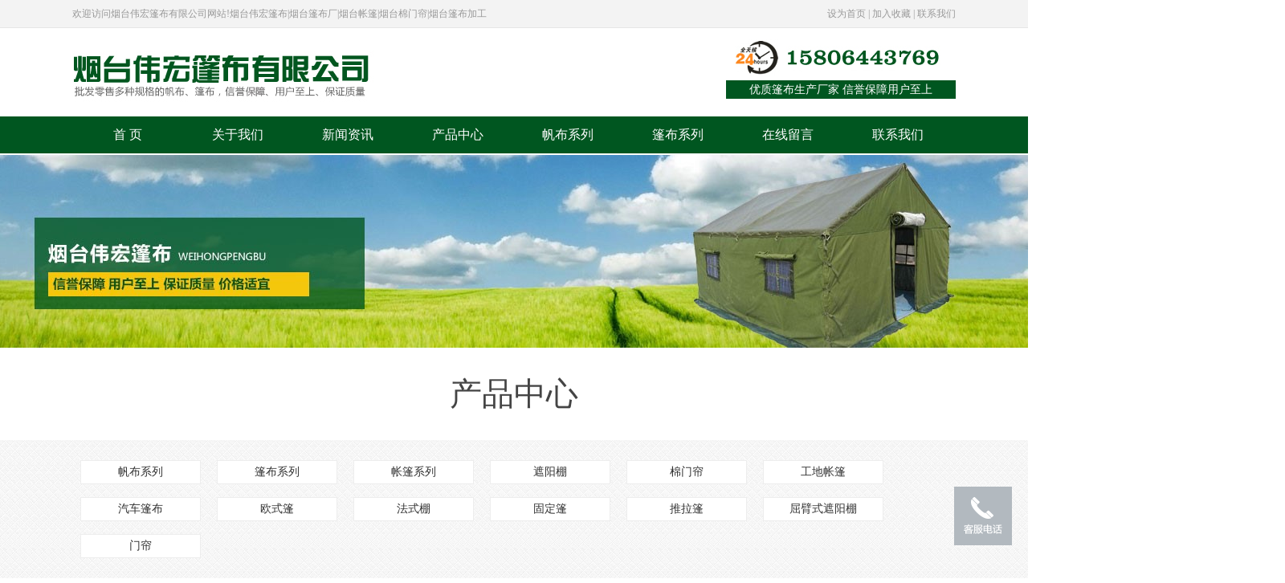

--- FILE ---
content_type: text/html
request_url: http://www.ytwhpb.com/cpzx/html/20.html
body_size: 11779
content:
<!DOCTYPE html PUBLIC "-//W3C//DTD XHTML 1.0 Transitional//EN" "http://www.w3.org/TR/xhtml1/DTD/xhtml1-transitional.dtd">
<html xmlns="http://www.w3.org/1999/xhtml">
<head>
<meta http-equiv="Content-Type" content="text/html; charset=utf-8" />
<script type="text/javascript" src="//filecdn.ify.cn/javascript/changedevice.js?site=1"></script>
<title>车用</title>
<meta name="keywords" content="烟台伟宏篷布" />

<link href="//www.ytwhpb.com/skin/kmb12/101.css" rel="stylesheet" type="text/css" />
<script type='text/javascript' src='http://file.hedaweb.com/skin/ry0044712/js/jquery-1.8.0.min.js?v=1'></script>
<script type='text/javascript' src='//www.ytwhpb.com/skin/kmb12/js/lrtk.js?v=1'></script>
<script type='text/javascript' src='http://file.hedaweb.com/skin/ry0044712/js/slide.js?v=1'></script></head><body><div class="headbg">  <div class="head">    <div class="z">欢迎访问烟台伟宏篷布有限公司网站!烟台伟宏篷布|烟台篷布厂|烟台帐篷|烟台棉门帘|烟台篷布加工</div>    <div class="y"><a onClick="SetHome(window.location)" href="javascript:void(0)">设为首页</a>  |  <a onClick="AddFavorite(window.location,document.title)" href="javascript:void(0)">加入收藏</a>  |  <a href="//www.ytwhpb.com/gywm/lxwm/">联系我们</a></div>  </div></div><div class="top">  <div class="logo z"><a href="//ytwhpb.com/"><img src="//ytwhpb.com/site/1238/upload/config/logo.jpg" alt="车用"/></a></div>  <div class="topr y">    <div class="tel y"><img src="//file.new.irp.com.cn/site/1238/upload/ad/images/sytbdh.jpg?v=20220829112013" width="275" height="46" alt="" border="0" /></div>    <div class="telf y">优质篷布生产厂家   信誉保障用户至上</div>  </div></div><div class="menubg">  <div class="menu">    <ul id="nav">      <li class="mainlevel"><a href="//ytwhpb.com/">首 页</a></li>      <li class="mainlevel"><a href="//www.ytwhpb.com/gywm/gsjj/">关于我们</a>        <ul>          <li><a href="//www.ytwhpb.com/gywm/gsjj/">公司简介</a></li>          <li><a href="//www.ytwhpb.com/gywm/qywh/">企业文化</a></li>          <li><a href="//www.ytwhpb.com/gywm/lxwm/">联系我们</a></li></ul>      </li>      <li class="mainlevel"><a href="//www.ytwhpb.com/xwzx/">新闻资讯</a>        <ul>          <li><a href="//www.ytwhpb.com/xwzx/gsdt/">公司动态</a></li>          <li><a href="//www.ytwhpb.com/xwzx/hyxw/">行业新闻</a></li></ul>      </li>      <li class="mainlevel"><a href="//www.ytwhpb.com/cpzx/">产品中心</a>        <ul>          <li><a href="//www.ytwhpb.com/cpzx/zpxl/">帐篷系列</a></li>          <li><a href="//www.ytwhpb.com/cpzx/zyp/">遮阳棚</a></li>          <li><a href="//www.ytwhpb.com/cpzx/mml/">棉门帘</a></li>          <li><a href="//www.ytwhpb.com/cpzx/gdzp/">工地帐篷</a></li>          <li><a href="//www.ytwhpb.com/cpzx/qjpb/">汽车篷布</a></li>          <li><a href="//www.ytwhpb.com/cpzx/osp/">欧式篷</a></li>          <li><a href="//www.ytwhpb.com/cpzx/fsp/">法式棚</a></li>          <li><a href="//www.ytwhpb.com/cpzx/gdp/">固定篷</a></li>          <li><a href="//www.ytwhpb.com/cpzx/tlp/">推拉篷</a></li>          <li><a href="//www.ytwhpb.com/cpzx/qbszyp/">屈臂式遮阳棚</a></li></ul>      </li>      <li class="mainlevel"><a href="//www.ytwhpb.com/cpzx/fbxl/">帆布系列</a></li>      <li class="mainlevel"><a href="//www.ytwhpb.com/cpzx/pbxl/">篷布系列</a></li>      <!-- <li class="mainlevel"><a href="//www.ytwhpb.com/cpzx/zpxl/" >帐篷系列</a></li> -->      <li class="mainlevel"><a href="//www.ytwhpb.com/zxly/">在线留言</a></li>            <li class="mainlevel"><a href="//www.ytwhpb.com/gywm/lxwm/">联系我们</a></li>    <div class="clear"></div>    </ul>  </div></div><div class="nybanner"><img src="//file.new.irp.com.cn/site/1238/upload/cpzx/upload/201908/8f9bbe8f-782b-4000-bdfc-6ae62ab3283c.jpg" alt=""/></div><!--nymain--><div class="ntitle">产品中心</div><!--list--><div class="listbg">  <div class="list"><ul><li class="list_1"><a href="//www.ytwhpb.com/cpzx/fbxl/"   ref="10009">帆布系列</a></li><li class="list_1"><a href="//www.ytwhpb.com/cpzx/pbxl/"  class="on" ref="10010">篷布系列</a></li><li class="list_1"><a href="//www.ytwhpb.com/cpzx/zpxl/"   ref="10011">帐篷系列</a></li><li class="list_1"><a href="//www.ytwhpb.com/cpzx/zyp/"   ref="10026">遮阳棚</a></li><li class="list_1"><a href="//www.ytwhpb.com/cpzx/mml/"   ref="10027">棉门帘</a></li><li class="list_1"><a href="//www.ytwhpb.com/cpzx/gdzp/"   ref="10029">工地帐篷</a></li><li class="list_1"><a href="//www.ytwhpb.com/cpzx/qjpb/"   ref="10030">汽车篷布</a></li><li class="list_1"><a href="//www.ytwhpb.com/cpzx/osp/"   ref="10031">欧式篷</a></li><li class="list_1"><a href="//www.ytwhpb.com/cpzx/fsp/"   ref="10032">法式棚</a></li><li class="list_1"><a href="//www.ytwhpb.com/cpzx/gdp/"   ref="10033">固定篷</a></li><li class="list_1"><a href="//www.ytwhpb.com/cpzx/tlp/"   ref="10034">推拉篷</a></li><li class="list_1"><a href="//www.ytwhpb.com/cpzx/qbszyp/"   ref="10035">屈臂式遮阳棚</a></li><li class="list_1"><a href="//www.ytwhpb.com/cpzx/ml/"   ref="10036">门帘</a></li></ul></div><script type="text/javascript">$(document).ready(function() {$(".list a[rex='nolink']").each(function(){var objThis=$(this);objThis.attr("href", "javascript:void(0)");objThis.click(function(){MMM_classMenu(this,objThis.attr("rel"));});});$(".list .on").each(function(){var _arr=$(this).attr("ref").split(',');for (var i=0;i<_arr.length;i++){$("#leftmenu" + _arr[i]).show();}});});function MMM_classMenu(obj,sid){if ($("#leftmenu" + sid).is(":hidden")){$("#leftmenu" + sid).show();$(obj).parent().addClass("classmenuopen");}else{$("#leftmenu" + sid).hide();$(obj).parent().removeClass("classmenuopen");}}</script></div><!--end list--><div class="new">  <div class="news_title">车用<br/><span>日期：【2017-05-31 17:36】 共阅：【<script type="text/javascript" src="//ytwhpb.com/include/hits.aspx?type=1&id=20"></script>】次</span></div>  <div class="newsbody"><p style="text-align: center;"><img src="//file.new.irp.com.cn/site/1238/upload/cpzx/upload/201705/20175311736232651.jpg" width="500" alt="烟台伟宏篷布"/>&nbsp;</p><p style="text-align: center;">&nbsp;</p><p></p><p style="white-space: normal;"><a href="http://www.ytwhpb.com/"><strong><span style="color: rgb(0, 0, 0);">烟台伟宏篷布有限公司</span></strong></a>座落于烟台市芝罘区珠玑工业园区，地理位置优越，交通方便，并有从事二十多年帆布加工经验的技师任职。公司主营项目：<strong><span style="color: rgb(153, 51, 0);">批发、零售多种规格的帆布，生产、加工各种规格的篷布、帐篷、防寒门帘，船、艇罩及各种设备罩，软连接、工具包、沙袋、银行用钱袋</span></strong>等，还有帆布加工的所有业务。同顺篷布有限公司郑重承诺：信誉保障、用户至上、保证质量、价格适宜。您帮我兴厂、我祝您兴旺。</p><p style="white-space: normal;">&nbsp;</p><p style="white-space: normal;"><span style="color: rgb(153, 51, 0);"><span style="font-size: larger;"><strong>我们的优势：</strong></span></span></p><p style="white-space: normal;">&nbsp;</p><p style="white-space: normal;"><span style="color: rgb(153, 204, 0);">1、技术先进</span></p><p style="white-space: normal;">专业技术，经验丰富</p><p style="white-space: normal;">拥有专业的帆布生产流水线以及二十多年帆布加工经验的技师任职，保证质量，信誉至上</p><p style="white-space: normal;"><span style="color: rgb(153, 204, 0);">2、全面 持久 耐用</span></p><p style="white-space: normal;">欢迎广大客户对我们进行监督</p><p style="white-space: normal;">以质量求生存，严格的管理和规范的流程是产品质量的保证，把我们优质的产品送给客户</p><p style="white-space: normal;"><span style="color: rgb(153, 204, 0);">3、品质优良</span></p><p style="white-space: normal;">帆布用料考究，生产工艺严格把关</p><p style="white-space: normal;">坚牢耐折，具有良好的防水性能，抗折性好，透气性强，耐磨保暖</p><p style="white-space: normal;"><span style="color: rgb(153, 204, 0);">4、效果极佳</span></p><p style="white-space: normal;">老客户反馈，产品获得一致认可</p><p style="white-space: normal;">我司生产的帆布、篷布、帐篷等产品远销全国各地</p><p style="white-space: normal;"><span style="color: rgb(153, 204, 0);">5、服务保障</span></p><p style="white-space: normal;">获得广大客户的一致好评</p><p style="white-space: normal;">信誉保障、用户至上、保证质量、价格适宜</p><p style="white-space: normal;"><span style="color: rgb(153, 204, 0);">6、丰富的生产经验</span></p><p style="white-space: normal;">荣获全国室内环境治理甲级施工资质企业</p><p style="white-space: normal;">生产人员均经过专业培训，具备专业产品生产资格及经验&nbsp;</p><p style="white-space: normal;">&nbsp;</p><p style="white-space: normal;"><a href="http://www.ytwhpb.com/"><strong><span style="color: rgb(0, 0, 0);">烟台伟宏篷布有限公司</span></strong></a>，有从事二十多年帆布加工经验的技师任职。作为专业的烟台篷布厂主要从事烟台帐篷,烟台棉门帘,烟台篷布加工,烟台帆布加工等，热诚欢迎新老客户洽淡业务，共创佳绩。烟台伟宏篷布是一家集加工销售批发于一体的企业，质量达到同行业高水准。</p><p><br/></p></div></div><div class="link">  <div class="linkl z">友情链接：</div>  <div class="linkr y"><a href="http://www.yongmingstone.com/">枫叶红石材</a>   |   <a href="http://www.shunrantang.com/">烟台顺然生物科技</a>   |   <a href="http://www.ytsun.com/">烟台阳光塑胶</a>   |   <a href="http://www.yunfanguolv.com/">烟台国旅</a>   |   <a href="http://www.gufalaocha.com/">古法老茶</a>   |   <a href="http://www.mlandi.com/">莫兰迪</a>   |   <a href="http://www.dm-rv.com/">烟台道马汽车</a>   |   <a href="http://winner118.com">烟台三体系认证机构</a>   |   <a href="http://www.thor-tech.com.cn/">烟台防雷</a>   |   <a href="http://www.ytkaimenhong.cn/">烟台装修公司</a>   |   </div></div><div class="footbg">  <div class="foot">    <div class="footl z">Copyright 2017 烟台伟宏篷布有限公司 版权所有 <a href='http://beian.miit.gov.cn' target='_blank'>  鲁ICP备2020038167号-1 </a><br/>地址：烟台市芝罘区幸福南路与化工路交叉路口东30米 电话：15806443769 <br/>关键词：烟台篷布厂,烟台帐篷,烟台棉门帘,烟台篷布加工,烟台帆布加工,烟台设备罩<br/><img src="//www.ytwhpb.com/skin/kmb12/img/tblogo.png" width="20"><a href='http://www.beian.gov.cn/portal/registerSystemInfo?recordcode=37060202001192' target='_blank'>  鲁公网安备 37060202001192号 </a>技术支持：<a href="http://www.rya.com.cn" target="_blank">瑞亚网络</a></div>    <div class="footr y">      <div class="ewml z">扫描二维码<br/>关注烟台伟宏篷布有限公司微信公众平台</div>      <div class="ewm y"><img src="//file.new.irp.com.cn/site/1238/upload/ad/images/dbewm.jpg?v=20220829112013" width="98" height="98" alt="" border="0" /></div>    </div>  </div></div><div id="top"></div> <script type="text/javascript">document.write('<sc' + 'ript type="text/javascript" src="//ytwhpb.com/common/log/index.aspx?companyid=1238&rPg=' + encodeURIComponent(document.referrer) + '&uPg=' + encodeURIComponent(document.location.href) + '"></sc' + 'ript>');</script></body></html>

--- FILE ---
content_type: text/html; charset=utf-8
request_url: http://ytwhpb.com/include/hits.aspx?type=1&id=20
body_size: 255
content:
document.write('2353');

--- FILE ---
content_type: text/css
request_url: http://www.ytwhpb.com/skin/kmb12/101.css
body_size: 12852
content:
@import url("system.css");
/*内容页中的分页样式，可以通过覆盖CSS的方法改写*/
#CMS_ConGoPage{height:50px;line-height:50px; width:100%; text-align:center; clear: both; padding: 10px 0; font-family: cursive;font-size: 14px;}#CMS_ConGoPage span{display:inline-block; height:30px; line-height:30px; text-align:center;  width:30px; border: solid #ccc 1px;margin: 10px 3px; color:#ccc;}#CMS_ConGoPage span:hover{background-color: aliceblue;}#CMS_ConGoPage span a,#CMS_ConGoPage span a:hover{text-decoration: none;display:inline-block;color:#000;font-size: 14px;width: 100%;}
html {overflow-x:hidden; width:100%; height:100%;}body, dl, dt, dd, ul, ol, li, h1, h2, h3, h4, h5, h6, pre, code, form, fieldset, legend, input, button, textarea, p, blockquote, th, td { margin:0; padding:0;color:#333;font-family:"微软雅黑";}td, th { word-wrap:break-word; word-break:break-all; }ul{ font-size:12px;}li{list-style:none; font-size:12px;}img { border:0; }.clear { clear:both; }a { text-decoration:none;font-size:12px;color:#333;font-family:"微软雅黑";}a:hover { text-decoration:none; color:#f16f01;font-family:"微软雅黑";}body { font-family:"微软雅黑";height:100%;width:100%; font-size:12px;}.z{ float:left;}.y{ float:right;}.clear{clear:both; width:auto;}.headbg{width:100%; height:34px; background:#f3f3f3; border-bottom:1px solid #e5e5e5;}.head{width:1100px; height:34px; margin:0 auto; color:#999; line-height:34px;}.head a{color:#999; line-height:34px;}.head a:hover{color:#ff0000;}.top{width:1100px; height:110px; margin:0 auto;}.logo{margin-top:12px;}.topr{ width:286px; margin-top:14px;}.tel{width:275px; height:46px;}.telf{width:286px; height:23px; background:#005620; font-size:14px; color:#fff; line-height:23px; margin-top:5px; text-align:center;}.menubg{width:100%; height:46px; background:#005620;}.menu{width:1100px; margin:0 auto; height:46px;}#nav { width:1100px; margin:0 auto; display:block;}#nav .mainlevel { float:left;  width:137px;  text-align:center; position:relative;z-index:9999;}#nav .mainlevel a {color:#fff; text-decoration:none; line-height:46px; display:block;font-size:16px;}#nav .mainlevel a:hover {color:#fff; text-decoration:none; background:#159846;}#nav .mainlevel:hover {color:#fff; text-decoration:none; background:#159846;}#nav .mainlevel ul {display:none; position:absolute;z-index:9999; left:0px;  }#nav .mainlevel li {border-top:1px solid #fff; background:#159846; width:137px; height:30px;filter: alpha(opacity=80);progid:DXImageTransform.Microsoft.Alpha(opacity=80); opacity:0.80;/*IE6 only*/}#nav .mainlevel li a{line-height:30px; font-size:12px;}#nav .mainlevel li a:hover{color:#fff; text-decoration:none; background:#005620;}.banner{width:100%; height:534px; margin:0 auto;}#full-screen-slider { width:100%; height:534px; float:left; position:relative; margin:0 auto;z-index:99;}#slides { display:block; width:100%; height:534px; list-style:none; padding:0; margin:0; position:relative}#slides li { display:block; width:100%; height:100%; list-style:none; padding:0; margin:0; position:absolute}#slides li a { display:block; width:100%; height:100%; text-indent:-9999px;}#pagination { display:block; list-style:none; position:absolute; left:28%; top:470px; z-index:999;  padding:5px 15px 5px 0; margin:0}#pagination li { display:block; list-style:none; width:15px; height:15px; float:left; margin-left:15px; border-radius:15px; background:#FFF }#pagination li a { display:block; width:100%; height:100%; padding:0; margin:0;  text-indent:-9999px;}#pagination li.current { background:#ff5f18;}.aboutbg{width:100%; height:499px; background:#f5f5f5;}.about{width:1100px; height:499px; margin:0 auto; background:url(http://file.hedaweb.com/skin/ry0044712/img/abg.jpg) no-repeat center;}.aboutl{width:414px; height:246px; margin-left:99px; margin-top:111px;}.aboutl a img{width:414px; height:246px;}.aboutr{width:520px; margin-right:30px; margin-top:90px;}.aboutrt{font-size:24px; color:#333;}.aboutrt span{font-size:16px; color:#666; margin-left:5px;}.aboutrf{font-size:13px; color:#666; margin-top:20px; line-height:26px;}.ckxq{width:140px; height:36px; background:#005620; font-size:14px; color:#fff; line-height:36px; text-align:center; margin-top:34px; float:right;}.ckxq a{ font-size:14px; color:#fff; }.ckxq:hover{background:#ff5f18;}.xgg{width:634px; height:266px; margin:40px auto 0;}.cpzx{width:1100px;margin:0 auto; padding:30px 0px 40px; overflow:hidden;}.cpzxt{text-align:center;color:#333; font-size:24px; padding-top:20px;}.cpzxz{font-size:14px; color:#999; margin-top:10px; text-align:center;}.cpzxf{font-size:18px; color:#005620; text-align:center; background: url(http://file.hedaweb.com/skin/ry0044712/img/index2.jpg) no-repeat center top; padding-top:12px; margin-top:15px;}.alz{width:1074px; margin:0 auto; height:358px; padding-left:50px;}.alz ul li{width:358px; height:358px; float:left; margin-left:-14px;}.alz ul li a img{width:358px; height:358px;}.alz ul li a:hover img{filter:alpha(opacity=60);-moz-opacity:0.8;-khtml-opacity: 0.8;opacity: 0.8;}.ysbg{width:100%; background:#f5f5f5; overflow:hidden; margin-top:40px;}.ysz{width:1100px; margin:62px auto 0; overflow:hidden;}.ysbt{width:603px; height:89px; margin:0 auto;} .ldys{width:1100px; height:494px; background: url(img/bg2.jpg) no-repeat center;margin:10px auto 0;}.jszb{width:420px; overflow:hidden;}.jszbs{width:420px; overflow:hidden;}.jsz{width:400px; overflow:hidden;}.jsbt{ width:60px;font-size:50px; color:#028934; float:left;}.jsby{font-size:18px; color:#005620; font-weight:bold; margin-top:10px;}.jsby p{font-size:13px; color:#333; font-weight:normal;}.jsbx{width:318px; font-size:12px; color:#666; line-height:22px; margin-left:46px;}.rybg{width:100%; background:#005620; overflow:hidden;}.cpzxt2{text-align:center;color:#fff; font-size:24px; padding-top:20px;}.cpzxz2{font-size:14px; color:#fff; margin-top:10px; text-align:center;}.cpzxf2{font-size:18px; color:#fff; text-align:center; background: url(http://file.hedaweb.com/skin/ry0044712/img/index6.jpg) no-repeat center top; padding-top:12px; margin-top:15px;}.ryzz{width:1130px; margin:29px auto 63px; overflow:hidden; }#casem_down { HEIGHT:224px; OVERFLOW: hidden; }#casem_down ul li{width:252px; height:224px; float:left; margin:0px 15px;}#casem_down ul li a img{width:252px; height:189px;}#casem_down ul li a:hover img{filter:alpha(opacity=60);-moz-opacity:0.8;-khtml-opacity: 0.8;opacity: 0.8;}#casem_down ul li a p{font-size:14px; color:#fff;line-height:35px;  text-align:center;}.xwbg{width:100%; background:#f5f5f5; overflow:hidden;}.xwlist{width:1208px; margin:40px auto 0;overflow:hidden;}.xwlist ul li{width:496px; float:left; margin:0px 54px 40px; position:relative; overflow:hidden;}.xwlist ul li p.l{width:55px; height:37px; background:#005620; font-size:16px; color:#fff; line-height:37px; float:left; text-align:center; margin-top:5px;}.xwlist ul li p.l p{font-size:16px; color:#666;}.xwlist ul li p{width:406px; float:right; }.xwlist ul li p.e{width:406px; font-size:18px; color:#333;}.xwlist ul li a:hover p.e { color:#cd5700;}.xwlist ul li p.t{width:406px; font-size:13px; color:#666; line-height:20px; float:right; margin-top:15px;}.xwlist ul li p.f{width:82px; height:20px; font-size:12px; color:#666; line-height:20px; text-align:center;border:1px solid #666; margin-top:10px; margin-right:320px; float:right;}.xwlist ul li a:hover p.l{background:#cd5700; color:#fff;}.xwlist ul li a:hover p.f{background:#cd5700;color:#fff;border:1px solid #cd5700;}.link{width:1100px; padding:30px 0px; margin:0 auto; overflow:hidden;}.linkl{width:70px; font-size:14px; color:#0270bf;}.linkr{width:1020px; font-size:14px; color:#999; }.linkr a{font-size:14px; color:#999;}.linkr a:hover{color:#ff5f18;}.footbg{width:100%; background:#282828; overflow:hidden;padding: 30px 0;}.foot{width:1100px; margin:0 auto; padding:15px 0px 17px; overflow:hidden;}.footl{ font-size:14px; color:#fefefe; line-height:27px; margin-top:10px;}.footl a{ font-size:14px; color:#fefefe; line-height:27px;}.footl a:hover{color:#ff5f18;}.footr{width:293px; height:95px;}.ewml{width:170px; font-size:14px; color:#fefefe; line-height:24px; text-align:right; margin-top:40px;}.ewm{width:96px; height:95px;}/*neiye*/.nybanner{width:100%;position: relative;width:1920px;height:240px;left:50%;margin-left:-960px;margin-top:2px;}.ntitle{ width:1100px; margin:30px auto; font-size:40px; color:#444; text-align:center;}.listbg{ width:100%; background: url(http://file.hedaweb.com/skin/ry0044712/img/ny_1.jpg) repeat-x; padding:25px 0 10px 0; overflow:hidden;}.list{ width:1100px; margin:0 auto; overflow:hidden;}.list ul li{ float:left; text-align:center; margin-right:10px; margin-bottom:18px; height:28px; line-height:28px; margin-left:10px;}.list ul li a{ border:1px solid #ededed; background:#fff; width:148px; height:28px;line-height:28px; float:left; font-size:14px;}.list ul li a:hover{ border:1px solid #ededed; background:#005620;width:148px; height:28px; color:#fff; float:left;font-size:14px;}.list ul li.on a{ border:1px solid #ededed; background:#005620;width:148px; height:28px; color:#fff; float:left;font-size:14px;}.nabout{width:1100px;margin:40px auto 40px; line-height:23px; font-size:13px;}/*newslist*/.n_newslists{width:1100px;margin:0 auto;padding-top:48px;overflow:hidden;}.n_list{width:1100px;}.n_list ul li{line-height:47px;width:1060px;border-bottom:1px solid #d7d7d7;cursor:default;padding-left:20px; padding-right:20px;}.n_list h2 { font-size:100%; font-weight:normal; color:#333;font-size:13px;}.n_list h2  a{color:#333;font-size:13px;}.n_list h2  a:hover{color:#ff5f18;}.n_list h2 span{float:right;}.n_list div { display:none; position:relative; height:70px; }.n_list div p { padding:.8em; font-size:11px;}.n_list ul li:hover, .n_list ul li.hover { height:auto; background:#f5f5f5; color:#999;}.n_list ul li:hover div, .n_list ul li.hover div { display:block; }.n_list ul li:hover h2, .n_list ul li.hover h2 { background:#f5f5f5; color:#ff5f18; }.n_list ul li:hover h2 span, .n_list ul li.hover h2 span{ display:none;}.deli{height:99px;width:880px;margin-bottom:10px;padding:20px 20px;line-height:24px;}.deli strong a{color:#666;}.deli strong a:hover{color:#ff5f18;}.nypage{width:1100px;line-height:24px;margin:40px auto;overflow:hidden;text-align:center;}.ny_pages{width:706px;text-align:center;margin:40px auto;}.ny_pages a{margin:0px 5px;color:#666;}.ny_pages a:hover{color:#ff5f18;}.new{width:1100px;margin:40px auto; line-height:22px;}.news_title{line-height:25px;font-size:14px;text-align:center;border-bottom:1px dashed #e1e1e1;color:#ff5f18;padding-bottom:5px;margin-bottom:15px; margin-top:30px;}.news_title span{font-size:12px;line-height:32px;color:#666;}.newsbody{line-height:22px; text-align:left; margin-top:40px;font-size: 14px;}.ny_pictures{width:1136px;overflow:hidden;margin:40px auto 0;}.ny_pictures ul{}.ny_pictures ul li{margin:15px 18px; width:248px;height:226px;float:left;}.ny_pictures ul li p{width:248px;line-height:35px;text-align:center; font-size:13px;}.ny_pictures ul li a img{width:230px;height:173px;padding:8px;border:1px solid #eee;}.ny_pictures ul li a:hover img{width:230px;height:173px;background:#eee;}.ny_pictures ul li a:hover p{color:#c11008;}/*客服*/.izl-rmenu{position:fixed; right:0; margin-right:20px; bottom:20px; padding-bottom:20px; z-index:999; }.izl-rmenu .btn{width:72px; height:73px; margin-bottom:1px; cursor:pointer; position:relative;}.izl-rmenu .btn-qq{background:url(http://file.hedaweb.com/skin/ry0044712/img/r_qq.png) 0px 0px no-repeat; background-color:#b2b9bf;}.izl-rmenu .btn-qq:hover{background-color:#ff5f18;}.izl-rmenu a.btn-qq,.izl-rmenu a.btn-qq:visited{background:url(http://file.hedaweb.com/skin/ry0044712/img/r_qq.png) 0px 0px no-repeat; background-color:#b2b9bf; text-decoration:none; display:block;}.izl-rmenu .btn-wx{background:url(http://file.hedaweb.com/skin/ry0044712/img/r_wx.png) 0px 0px no-repeat; background-color:#b2b9bf;}.izl-rmenu .btn-wx:hover{background-color:#ff5f18;}.izl-rmenu .btn-wx .pic{position:absolute; left:-160px; top:0px; display:none;width:160px;height:160px;}.izl-rmenu .btn-phone{background:url(http://file.hedaweb.com/skin/ry0044712/img/r_phone.png) 0px 0px no-repeat; background-color:#b2b9bf;}.izl-rmenu .btn-phone:hover{background-color:#ff5f18;}.izl-rmenu .btn-phone .phone{background-color:#ff5f18; position:absolute; width:160px; left:-160px; top:0px; line-height:73px; color:#FFF; font-size:18px; text-align:center; display:none;}.izl-rmenu .btn-top{background:url(http://file.hedaweb.com/skin/ry0044712/img/r_top.png) 0px 0px no-repeat; background-color:#b2b9bf; display:none;}.izl-rmenu .btn-top:hover{background-color:#ff5f18;}

--- FILE ---
content_type: application/x-javascript
request_url: http://file.hedaweb.com/skin/ry0044712/js/slide.js?v=1
body_size: 297
content:
//menu
$(document).ready(function(){
  
  $('li.mainlevel').mousemove(function(){
  $(this).find('ul').slideDown();//you can give it a speed
  });
  $('li.mainlevel').mouseleave(function(){
  $(this).find('ul').slideUp("fast");
  });
  
});

//����ͼ�� www.lanrentuku.com

--- FILE ---
content_type: application/javascript
request_url: http://www.ytwhpb.com/skin/kmb12/js/lrtk.js?v=1
body_size: 1316
content:
// ����ͼ�� �Ѽ����� www.lanrentuku.com
$(function(){
	var tophtml="<div id=\"izl_rmenu\" class=\"izl-rmenu\"><div class=\"btn btn-phone\"><div class=\"phone\">15806443769</div></div><div class=\"btn btn-top\"></div></div>";
	$("#top").html(tophtml);
	$("#izl_rmenu").each(function(){
		$(this).find(".btn-wx").mouseenter(function(){
			$(this).find(".pic").fadeIn("fast");
		});
		$(this).find(".btn-wx").mouseleave(function(){
			$(this).find(".pic").fadeOut("fast");
		});
		$(this).find(".btn-phone").mouseenter(function(){
			$(this).find(".phone").fadeIn("fast");
		});
		$(this).find(".btn-phone").mouseleave(function(){
			$(this).find(".phone").fadeOut("fast");
		});
		$(this).find(".btn-top").click(function(){
			$("html, body").animate({
				"scroll-top":0
			},"fast");
		});
	});
	var lastRmenuStatus=false;
	$(window).scroll(function(){//bug
		var _top=$(window).scrollTop();
		if(_top>200){
			$("#izl_rmenu").data("expanded",true);
		}else{
			$("#izl_rmenu").data("expanded",false);
		}
		if($("#izl_rmenu").data("expanded")!=lastRmenuStatus){
			lastRmenuStatus=$("#izl_rmenu").data("expanded");
			if(lastRmenuStatus){
				$("#izl_rmenu .btn-top").slideDown();
			}else{
				$("#izl_rmenu .btn-top").slideUp();
			}
		}
	});
});